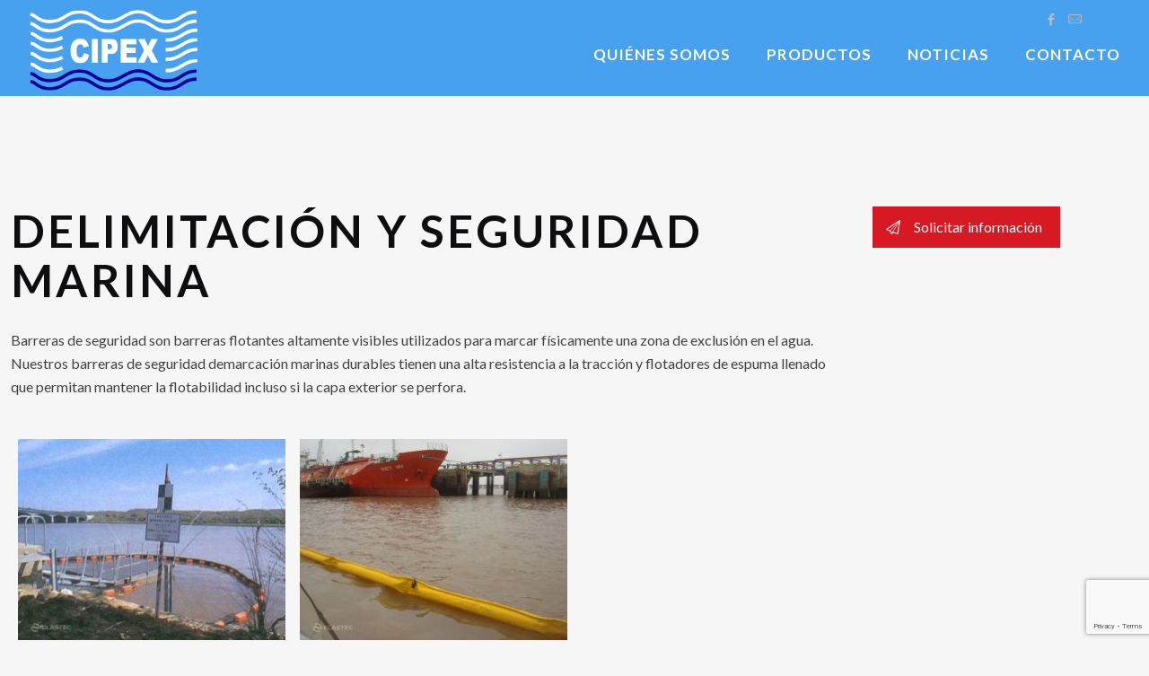

--- FILE ---
content_type: text/html; charset=utf-8
request_url: https://www.google.com/recaptcha/api2/anchor?ar=1&k=6LeiyW8rAAAAAExc1-xTEarygPPFS2Hy6E1e2ZWh&co=aHR0cHM6Ly93d3cuY2lwZXgubmV0OjQ0Mw..&hl=en&v=N67nZn4AqZkNcbeMu4prBgzg&size=invisible&anchor-ms=20000&execute-ms=30000&cb=f4r5awomydww
body_size: 48733
content:
<!DOCTYPE HTML><html dir="ltr" lang="en"><head><meta http-equiv="Content-Type" content="text/html; charset=UTF-8">
<meta http-equiv="X-UA-Compatible" content="IE=edge">
<title>reCAPTCHA</title>
<style type="text/css">
/* cyrillic-ext */
@font-face {
  font-family: 'Roboto';
  font-style: normal;
  font-weight: 400;
  font-stretch: 100%;
  src: url(//fonts.gstatic.com/s/roboto/v48/KFO7CnqEu92Fr1ME7kSn66aGLdTylUAMa3GUBHMdazTgWw.woff2) format('woff2');
  unicode-range: U+0460-052F, U+1C80-1C8A, U+20B4, U+2DE0-2DFF, U+A640-A69F, U+FE2E-FE2F;
}
/* cyrillic */
@font-face {
  font-family: 'Roboto';
  font-style: normal;
  font-weight: 400;
  font-stretch: 100%;
  src: url(//fonts.gstatic.com/s/roboto/v48/KFO7CnqEu92Fr1ME7kSn66aGLdTylUAMa3iUBHMdazTgWw.woff2) format('woff2');
  unicode-range: U+0301, U+0400-045F, U+0490-0491, U+04B0-04B1, U+2116;
}
/* greek-ext */
@font-face {
  font-family: 'Roboto';
  font-style: normal;
  font-weight: 400;
  font-stretch: 100%;
  src: url(//fonts.gstatic.com/s/roboto/v48/KFO7CnqEu92Fr1ME7kSn66aGLdTylUAMa3CUBHMdazTgWw.woff2) format('woff2');
  unicode-range: U+1F00-1FFF;
}
/* greek */
@font-face {
  font-family: 'Roboto';
  font-style: normal;
  font-weight: 400;
  font-stretch: 100%;
  src: url(//fonts.gstatic.com/s/roboto/v48/KFO7CnqEu92Fr1ME7kSn66aGLdTylUAMa3-UBHMdazTgWw.woff2) format('woff2');
  unicode-range: U+0370-0377, U+037A-037F, U+0384-038A, U+038C, U+038E-03A1, U+03A3-03FF;
}
/* math */
@font-face {
  font-family: 'Roboto';
  font-style: normal;
  font-weight: 400;
  font-stretch: 100%;
  src: url(//fonts.gstatic.com/s/roboto/v48/KFO7CnqEu92Fr1ME7kSn66aGLdTylUAMawCUBHMdazTgWw.woff2) format('woff2');
  unicode-range: U+0302-0303, U+0305, U+0307-0308, U+0310, U+0312, U+0315, U+031A, U+0326-0327, U+032C, U+032F-0330, U+0332-0333, U+0338, U+033A, U+0346, U+034D, U+0391-03A1, U+03A3-03A9, U+03B1-03C9, U+03D1, U+03D5-03D6, U+03F0-03F1, U+03F4-03F5, U+2016-2017, U+2034-2038, U+203C, U+2040, U+2043, U+2047, U+2050, U+2057, U+205F, U+2070-2071, U+2074-208E, U+2090-209C, U+20D0-20DC, U+20E1, U+20E5-20EF, U+2100-2112, U+2114-2115, U+2117-2121, U+2123-214F, U+2190, U+2192, U+2194-21AE, U+21B0-21E5, U+21F1-21F2, U+21F4-2211, U+2213-2214, U+2216-22FF, U+2308-230B, U+2310, U+2319, U+231C-2321, U+2336-237A, U+237C, U+2395, U+239B-23B7, U+23D0, U+23DC-23E1, U+2474-2475, U+25AF, U+25B3, U+25B7, U+25BD, U+25C1, U+25CA, U+25CC, U+25FB, U+266D-266F, U+27C0-27FF, U+2900-2AFF, U+2B0E-2B11, U+2B30-2B4C, U+2BFE, U+3030, U+FF5B, U+FF5D, U+1D400-1D7FF, U+1EE00-1EEFF;
}
/* symbols */
@font-face {
  font-family: 'Roboto';
  font-style: normal;
  font-weight: 400;
  font-stretch: 100%;
  src: url(//fonts.gstatic.com/s/roboto/v48/KFO7CnqEu92Fr1ME7kSn66aGLdTylUAMaxKUBHMdazTgWw.woff2) format('woff2');
  unicode-range: U+0001-000C, U+000E-001F, U+007F-009F, U+20DD-20E0, U+20E2-20E4, U+2150-218F, U+2190, U+2192, U+2194-2199, U+21AF, U+21E6-21F0, U+21F3, U+2218-2219, U+2299, U+22C4-22C6, U+2300-243F, U+2440-244A, U+2460-24FF, U+25A0-27BF, U+2800-28FF, U+2921-2922, U+2981, U+29BF, U+29EB, U+2B00-2BFF, U+4DC0-4DFF, U+FFF9-FFFB, U+10140-1018E, U+10190-1019C, U+101A0, U+101D0-101FD, U+102E0-102FB, U+10E60-10E7E, U+1D2C0-1D2D3, U+1D2E0-1D37F, U+1F000-1F0FF, U+1F100-1F1AD, U+1F1E6-1F1FF, U+1F30D-1F30F, U+1F315, U+1F31C, U+1F31E, U+1F320-1F32C, U+1F336, U+1F378, U+1F37D, U+1F382, U+1F393-1F39F, U+1F3A7-1F3A8, U+1F3AC-1F3AF, U+1F3C2, U+1F3C4-1F3C6, U+1F3CA-1F3CE, U+1F3D4-1F3E0, U+1F3ED, U+1F3F1-1F3F3, U+1F3F5-1F3F7, U+1F408, U+1F415, U+1F41F, U+1F426, U+1F43F, U+1F441-1F442, U+1F444, U+1F446-1F449, U+1F44C-1F44E, U+1F453, U+1F46A, U+1F47D, U+1F4A3, U+1F4B0, U+1F4B3, U+1F4B9, U+1F4BB, U+1F4BF, U+1F4C8-1F4CB, U+1F4D6, U+1F4DA, U+1F4DF, U+1F4E3-1F4E6, U+1F4EA-1F4ED, U+1F4F7, U+1F4F9-1F4FB, U+1F4FD-1F4FE, U+1F503, U+1F507-1F50B, U+1F50D, U+1F512-1F513, U+1F53E-1F54A, U+1F54F-1F5FA, U+1F610, U+1F650-1F67F, U+1F687, U+1F68D, U+1F691, U+1F694, U+1F698, U+1F6AD, U+1F6B2, U+1F6B9-1F6BA, U+1F6BC, U+1F6C6-1F6CF, U+1F6D3-1F6D7, U+1F6E0-1F6EA, U+1F6F0-1F6F3, U+1F6F7-1F6FC, U+1F700-1F7FF, U+1F800-1F80B, U+1F810-1F847, U+1F850-1F859, U+1F860-1F887, U+1F890-1F8AD, U+1F8B0-1F8BB, U+1F8C0-1F8C1, U+1F900-1F90B, U+1F93B, U+1F946, U+1F984, U+1F996, U+1F9E9, U+1FA00-1FA6F, U+1FA70-1FA7C, U+1FA80-1FA89, U+1FA8F-1FAC6, U+1FACE-1FADC, U+1FADF-1FAE9, U+1FAF0-1FAF8, U+1FB00-1FBFF;
}
/* vietnamese */
@font-face {
  font-family: 'Roboto';
  font-style: normal;
  font-weight: 400;
  font-stretch: 100%;
  src: url(//fonts.gstatic.com/s/roboto/v48/KFO7CnqEu92Fr1ME7kSn66aGLdTylUAMa3OUBHMdazTgWw.woff2) format('woff2');
  unicode-range: U+0102-0103, U+0110-0111, U+0128-0129, U+0168-0169, U+01A0-01A1, U+01AF-01B0, U+0300-0301, U+0303-0304, U+0308-0309, U+0323, U+0329, U+1EA0-1EF9, U+20AB;
}
/* latin-ext */
@font-face {
  font-family: 'Roboto';
  font-style: normal;
  font-weight: 400;
  font-stretch: 100%;
  src: url(//fonts.gstatic.com/s/roboto/v48/KFO7CnqEu92Fr1ME7kSn66aGLdTylUAMa3KUBHMdazTgWw.woff2) format('woff2');
  unicode-range: U+0100-02BA, U+02BD-02C5, U+02C7-02CC, U+02CE-02D7, U+02DD-02FF, U+0304, U+0308, U+0329, U+1D00-1DBF, U+1E00-1E9F, U+1EF2-1EFF, U+2020, U+20A0-20AB, U+20AD-20C0, U+2113, U+2C60-2C7F, U+A720-A7FF;
}
/* latin */
@font-face {
  font-family: 'Roboto';
  font-style: normal;
  font-weight: 400;
  font-stretch: 100%;
  src: url(//fonts.gstatic.com/s/roboto/v48/KFO7CnqEu92Fr1ME7kSn66aGLdTylUAMa3yUBHMdazQ.woff2) format('woff2');
  unicode-range: U+0000-00FF, U+0131, U+0152-0153, U+02BB-02BC, U+02C6, U+02DA, U+02DC, U+0304, U+0308, U+0329, U+2000-206F, U+20AC, U+2122, U+2191, U+2193, U+2212, U+2215, U+FEFF, U+FFFD;
}
/* cyrillic-ext */
@font-face {
  font-family: 'Roboto';
  font-style: normal;
  font-weight: 500;
  font-stretch: 100%;
  src: url(//fonts.gstatic.com/s/roboto/v48/KFO7CnqEu92Fr1ME7kSn66aGLdTylUAMa3GUBHMdazTgWw.woff2) format('woff2');
  unicode-range: U+0460-052F, U+1C80-1C8A, U+20B4, U+2DE0-2DFF, U+A640-A69F, U+FE2E-FE2F;
}
/* cyrillic */
@font-face {
  font-family: 'Roboto';
  font-style: normal;
  font-weight: 500;
  font-stretch: 100%;
  src: url(//fonts.gstatic.com/s/roboto/v48/KFO7CnqEu92Fr1ME7kSn66aGLdTylUAMa3iUBHMdazTgWw.woff2) format('woff2');
  unicode-range: U+0301, U+0400-045F, U+0490-0491, U+04B0-04B1, U+2116;
}
/* greek-ext */
@font-face {
  font-family: 'Roboto';
  font-style: normal;
  font-weight: 500;
  font-stretch: 100%;
  src: url(//fonts.gstatic.com/s/roboto/v48/KFO7CnqEu92Fr1ME7kSn66aGLdTylUAMa3CUBHMdazTgWw.woff2) format('woff2');
  unicode-range: U+1F00-1FFF;
}
/* greek */
@font-face {
  font-family: 'Roboto';
  font-style: normal;
  font-weight: 500;
  font-stretch: 100%;
  src: url(//fonts.gstatic.com/s/roboto/v48/KFO7CnqEu92Fr1ME7kSn66aGLdTylUAMa3-UBHMdazTgWw.woff2) format('woff2');
  unicode-range: U+0370-0377, U+037A-037F, U+0384-038A, U+038C, U+038E-03A1, U+03A3-03FF;
}
/* math */
@font-face {
  font-family: 'Roboto';
  font-style: normal;
  font-weight: 500;
  font-stretch: 100%;
  src: url(//fonts.gstatic.com/s/roboto/v48/KFO7CnqEu92Fr1ME7kSn66aGLdTylUAMawCUBHMdazTgWw.woff2) format('woff2');
  unicode-range: U+0302-0303, U+0305, U+0307-0308, U+0310, U+0312, U+0315, U+031A, U+0326-0327, U+032C, U+032F-0330, U+0332-0333, U+0338, U+033A, U+0346, U+034D, U+0391-03A1, U+03A3-03A9, U+03B1-03C9, U+03D1, U+03D5-03D6, U+03F0-03F1, U+03F4-03F5, U+2016-2017, U+2034-2038, U+203C, U+2040, U+2043, U+2047, U+2050, U+2057, U+205F, U+2070-2071, U+2074-208E, U+2090-209C, U+20D0-20DC, U+20E1, U+20E5-20EF, U+2100-2112, U+2114-2115, U+2117-2121, U+2123-214F, U+2190, U+2192, U+2194-21AE, U+21B0-21E5, U+21F1-21F2, U+21F4-2211, U+2213-2214, U+2216-22FF, U+2308-230B, U+2310, U+2319, U+231C-2321, U+2336-237A, U+237C, U+2395, U+239B-23B7, U+23D0, U+23DC-23E1, U+2474-2475, U+25AF, U+25B3, U+25B7, U+25BD, U+25C1, U+25CA, U+25CC, U+25FB, U+266D-266F, U+27C0-27FF, U+2900-2AFF, U+2B0E-2B11, U+2B30-2B4C, U+2BFE, U+3030, U+FF5B, U+FF5D, U+1D400-1D7FF, U+1EE00-1EEFF;
}
/* symbols */
@font-face {
  font-family: 'Roboto';
  font-style: normal;
  font-weight: 500;
  font-stretch: 100%;
  src: url(//fonts.gstatic.com/s/roboto/v48/KFO7CnqEu92Fr1ME7kSn66aGLdTylUAMaxKUBHMdazTgWw.woff2) format('woff2');
  unicode-range: U+0001-000C, U+000E-001F, U+007F-009F, U+20DD-20E0, U+20E2-20E4, U+2150-218F, U+2190, U+2192, U+2194-2199, U+21AF, U+21E6-21F0, U+21F3, U+2218-2219, U+2299, U+22C4-22C6, U+2300-243F, U+2440-244A, U+2460-24FF, U+25A0-27BF, U+2800-28FF, U+2921-2922, U+2981, U+29BF, U+29EB, U+2B00-2BFF, U+4DC0-4DFF, U+FFF9-FFFB, U+10140-1018E, U+10190-1019C, U+101A0, U+101D0-101FD, U+102E0-102FB, U+10E60-10E7E, U+1D2C0-1D2D3, U+1D2E0-1D37F, U+1F000-1F0FF, U+1F100-1F1AD, U+1F1E6-1F1FF, U+1F30D-1F30F, U+1F315, U+1F31C, U+1F31E, U+1F320-1F32C, U+1F336, U+1F378, U+1F37D, U+1F382, U+1F393-1F39F, U+1F3A7-1F3A8, U+1F3AC-1F3AF, U+1F3C2, U+1F3C4-1F3C6, U+1F3CA-1F3CE, U+1F3D4-1F3E0, U+1F3ED, U+1F3F1-1F3F3, U+1F3F5-1F3F7, U+1F408, U+1F415, U+1F41F, U+1F426, U+1F43F, U+1F441-1F442, U+1F444, U+1F446-1F449, U+1F44C-1F44E, U+1F453, U+1F46A, U+1F47D, U+1F4A3, U+1F4B0, U+1F4B3, U+1F4B9, U+1F4BB, U+1F4BF, U+1F4C8-1F4CB, U+1F4D6, U+1F4DA, U+1F4DF, U+1F4E3-1F4E6, U+1F4EA-1F4ED, U+1F4F7, U+1F4F9-1F4FB, U+1F4FD-1F4FE, U+1F503, U+1F507-1F50B, U+1F50D, U+1F512-1F513, U+1F53E-1F54A, U+1F54F-1F5FA, U+1F610, U+1F650-1F67F, U+1F687, U+1F68D, U+1F691, U+1F694, U+1F698, U+1F6AD, U+1F6B2, U+1F6B9-1F6BA, U+1F6BC, U+1F6C6-1F6CF, U+1F6D3-1F6D7, U+1F6E0-1F6EA, U+1F6F0-1F6F3, U+1F6F7-1F6FC, U+1F700-1F7FF, U+1F800-1F80B, U+1F810-1F847, U+1F850-1F859, U+1F860-1F887, U+1F890-1F8AD, U+1F8B0-1F8BB, U+1F8C0-1F8C1, U+1F900-1F90B, U+1F93B, U+1F946, U+1F984, U+1F996, U+1F9E9, U+1FA00-1FA6F, U+1FA70-1FA7C, U+1FA80-1FA89, U+1FA8F-1FAC6, U+1FACE-1FADC, U+1FADF-1FAE9, U+1FAF0-1FAF8, U+1FB00-1FBFF;
}
/* vietnamese */
@font-face {
  font-family: 'Roboto';
  font-style: normal;
  font-weight: 500;
  font-stretch: 100%;
  src: url(//fonts.gstatic.com/s/roboto/v48/KFO7CnqEu92Fr1ME7kSn66aGLdTylUAMa3OUBHMdazTgWw.woff2) format('woff2');
  unicode-range: U+0102-0103, U+0110-0111, U+0128-0129, U+0168-0169, U+01A0-01A1, U+01AF-01B0, U+0300-0301, U+0303-0304, U+0308-0309, U+0323, U+0329, U+1EA0-1EF9, U+20AB;
}
/* latin-ext */
@font-face {
  font-family: 'Roboto';
  font-style: normal;
  font-weight: 500;
  font-stretch: 100%;
  src: url(//fonts.gstatic.com/s/roboto/v48/KFO7CnqEu92Fr1ME7kSn66aGLdTylUAMa3KUBHMdazTgWw.woff2) format('woff2');
  unicode-range: U+0100-02BA, U+02BD-02C5, U+02C7-02CC, U+02CE-02D7, U+02DD-02FF, U+0304, U+0308, U+0329, U+1D00-1DBF, U+1E00-1E9F, U+1EF2-1EFF, U+2020, U+20A0-20AB, U+20AD-20C0, U+2113, U+2C60-2C7F, U+A720-A7FF;
}
/* latin */
@font-face {
  font-family: 'Roboto';
  font-style: normal;
  font-weight: 500;
  font-stretch: 100%;
  src: url(//fonts.gstatic.com/s/roboto/v48/KFO7CnqEu92Fr1ME7kSn66aGLdTylUAMa3yUBHMdazQ.woff2) format('woff2');
  unicode-range: U+0000-00FF, U+0131, U+0152-0153, U+02BB-02BC, U+02C6, U+02DA, U+02DC, U+0304, U+0308, U+0329, U+2000-206F, U+20AC, U+2122, U+2191, U+2193, U+2212, U+2215, U+FEFF, U+FFFD;
}
/* cyrillic-ext */
@font-face {
  font-family: 'Roboto';
  font-style: normal;
  font-weight: 900;
  font-stretch: 100%;
  src: url(//fonts.gstatic.com/s/roboto/v48/KFO7CnqEu92Fr1ME7kSn66aGLdTylUAMa3GUBHMdazTgWw.woff2) format('woff2');
  unicode-range: U+0460-052F, U+1C80-1C8A, U+20B4, U+2DE0-2DFF, U+A640-A69F, U+FE2E-FE2F;
}
/* cyrillic */
@font-face {
  font-family: 'Roboto';
  font-style: normal;
  font-weight: 900;
  font-stretch: 100%;
  src: url(//fonts.gstatic.com/s/roboto/v48/KFO7CnqEu92Fr1ME7kSn66aGLdTylUAMa3iUBHMdazTgWw.woff2) format('woff2');
  unicode-range: U+0301, U+0400-045F, U+0490-0491, U+04B0-04B1, U+2116;
}
/* greek-ext */
@font-face {
  font-family: 'Roboto';
  font-style: normal;
  font-weight: 900;
  font-stretch: 100%;
  src: url(//fonts.gstatic.com/s/roboto/v48/KFO7CnqEu92Fr1ME7kSn66aGLdTylUAMa3CUBHMdazTgWw.woff2) format('woff2');
  unicode-range: U+1F00-1FFF;
}
/* greek */
@font-face {
  font-family: 'Roboto';
  font-style: normal;
  font-weight: 900;
  font-stretch: 100%;
  src: url(//fonts.gstatic.com/s/roboto/v48/KFO7CnqEu92Fr1ME7kSn66aGLdTylUAMa3-UBHMdazTgWw.woff2) format('woff2');
  unicode-range: U+0370-0377, U+037A-037F, U+0384-038A, U+038C, U+038E-03A1, U+03A3-03FF;
}
/* math */
@font-face {
  font-family: 'Roboto';
  font-style: normal;
  font-weight: 900;
  font-stretch: 100%;
  src: url(//fonts.gstatic.com/s/roboto/v48/KFO7CnqEu92Fr1ME7kSn66aGLdTylUAMawCUBHMdazTgWw.woff2) format('woff2');
  unicode-range: U+0302-0303, U+0305, U+0307-0308, U+0310, U+0312, U+0315, U+031A, U+0326-0327, U+032C, U+032F-0330, U+0332-0333, U+0338, U+033A, U+0346, U+034D, U+0391-03A1, U+03A3-03A9, U+03B1-03C9, U+03D1, U+03D5-03D6, U+03F0-03F1, U+03F4-03F5, U+2016-2017, U+2034-2038, U+203C, U+2040, U+2043, U+2047, U+2050, U+2057, U+205F, U+2070-2071, U+2074-208E, U+2090-209C, U+20D0-20DC, U+20E1, U+20E5-20EF, U+2100-2112, U+2114-2115, U+2117-2121, U+2123-214F, U+2190, U+2192, U+2194-21AE, U+21B0-21E5, U+21F1-21F2, U+21F4-2211, U+2213-2214, U+2216-22FF, U+2308-230B, U+2310, U+2319, U+231C-2321, U+2336-237A, U+237C, U+2395, U+239B-23B7, U+23D0, U+23DC-23E1, U+2474-2475, U+25AF, U+25B3, U+25B7, U+25BD, U+25C1, U+25CA, U+25CC, U+25FB, U+266D-266F, U+27C0-27FF, U+2900-2AFF, U+2B0E-2B11, U+2B30-2B4C, U+2BFE, U+3030, U+FF5B, U+FF5D, U+1D400-1D7FF, U+1EE00-1EEFF;
}
/* symbols */
@font-face {
  font-family: 'Roboto';
  font-style: normal;
  font-weight: 900;
  font-stretch: 100%;
  src: url(//fonts.gstatic.com/s/roboto/v48/KFO7CnqEu92Fr1ME7kSn66aGLdTylUAMaxKUBHMdazTgWw.woff2) format('woff2');
  unicode-range: U+0001-000C, U+000E-001F, U+007F-009F, U+20DD-20E0, U+20E2-20E4, U+2150-218F, U+2190, U+2192, U+2194-2199, U+21AF, U+21E6-21F0, U+21F3, U+2218-2219, U+2299, U+22C4-22C6, U+2300-243F, U+2440-244A, U+2460-24FF, U+25A0-27BF, U+2800-28FF, U+2921-2922, U+2981, U+29BF, U+29EB, U+2B00-2BFF, U+4DC0-4DFF, U+FFF9-FFFB, U+10140-1018E, U+10190-1019C, U+101A0, U+101D0-101FD, U+102E0-102FB, U+10E60-10E7E, U+1D2C0-1D2D3, U+1D2E0-1D37F, U+1F000-1F0FF, U+1F100-1F1AD, U+1F1E6-1F1FF, U+1F30D-1F30F, U+1F315, U+1F31C, U+1F31E, U+1F320-1F32C, U+1F336, U+1F378, U+1F37D, U+1F382, U+1F393-1F39F, U+1F3A7-1F3A8, U+1F3AC-1F3AF, U+1F3C2, U+1F3C4-1F3C6, U+1F3CA-1F3CE, U+1F3D4-1F3E0, U+1F3ED, U+1F3F1-1F3F3, U+1F3F5-1F3F7, U+1F408, U+1F415, U+1F41F, U+1F426, U+1F43F, U+1F441-1F442, U+1F444, U+1F446-1F449, U+1F44C-1F44E, U+1F453, U+1F46A, U+1F47D, U+1F4A3, U+1F4B0, U+1F4B3, U+1F4B9, U+1F4BB, U+1F4BF, U+1F4C8-1F4CB, U+1F4D6, U+1F4DA, U+1F4DF, U+1F4E3-1F4E6, U+1F4EA-1F4ED, U+1F4F7, U+1F4F9-1F4FB, U+1F4FD-1F4FE, U+1F503, U+1F507-1F50B, U+1F50D, U+1F512-1F513, U+1F53E-1F54A, U+1F54F-1F5FA, U+1F610, U+1F650-1F67F, U+1F687, U+1F68D, U+1F691, U+1F694, U+1F698, U+1F6AD, U+1F6B2, U+1F6B9-1F6BA, U+1F6BC, U+1F6C6-1F6CF, U+1F6D3-1F6D7, U+1F6E0-1F6EA, U+1F6F0-1F6F3, U+1F6F7-1F6FC, U+1F700-1F7FF, U+1F800-1F80B, U+1F810-1F847, U+1F850-1F859, U+1F860-1F887, U+1F890-1F8AD, U+1F8B0-1F8BB, U+1F8C0-1F8C1, U+1F900-1F90B, U+1F93B, U+1F946, U+1F984, U+1F996, U+1F9E9, U+1FA00-1FA6F, U+1FA70-1FA7C, U+1FA80-1FA89, U+1FA8F-1FAC6, U+1FACE-1FADC, U+1FADF-1FAE9, U+1FAF0-1FAF8, U+1FB00-1FBFF;
}
/* vietnamese */
@font-face {
  font-family: 'Roboto';
  font-style: normal;
  font-weight: 900;
  font-stretch: 100%;
  src: url(//fonts.gstatic.com/s/roboto/v48/KFO7CnqEu92Fr1ME7kSn66aGLdTylUAMa3OUBHMdazTgWw.woff2) format('woff2');
  unicode-range: U+0102-0103, U+0110-0111, U+0128-0129, U+0168-0169, U+01A0-01A1, U+01AF-01B0, U+0300-0301, U+0303-0304, U+0308-0309, U+0323, U+0329, U+1EA0-1EF9, U+20AB;
}
/* latin-ext */
@font-face {
  font-family: 'Roboto';
  font-style: normal;
  font-weight: 900;
  font-stretch: 100%;
  src: url(//fonts.gstatic.com/s/roboto/v48/KFO7CnqEu92Fr1ME7kSn66aGLdTylUAMa3KUBHMdazTgWw.woff2) format('woff2');
  unicode-range: U+0100-02BA, U+02BD-02C5, U+02C7-02CC, U+02CE-02D7, U+02DD-02FF, U+0304, U+0308, U+0329, U+1D00-1DBF, U+1E00-1E9F, U+1EF2-1EFF, U+2020, U+20A0-20AB, U+20AD-20C0, U+2113, U+2C60-2C7F, U+A720-A7FF;
}
/* latin */
@font-face {
  font-family: 'Roboto';
  font-style: normal;
  font-weight: 900;
  font-stretch: 100%;
  src: url(//fonts.gstatic.com/s/roboto/v48/KFO7CnqEu92Fr1ME7kSn66aGLdTylUAMa3yUBHMdazQ.woff2) format('woff2');
  unicode-range: U+0000-00FF, U+0131, U+0152-0153, U+02BB-02BC, U+02C6, U+02DA, U+02DC, U+0304, U+0308, U+0329, U+2000-206F, U+20AC, U+2122, U+2191, U+2193, U+2212, U+2215, U+FEFF, U+FFFD;
}

</style>
<link rel="stylesheet" type="text/css" href="https://www.gstatic.com/recaptcha/releases/N67nZn4AqZkNcbeMu4prBgzg/styles__ltr.css">
<script nonce="2jCOhNyCCDJnOY0iWhWKWg" type="text/javascript">window['__recaptcha_api'] = 'https://www.google.com/recaptcha/api2/';</script>
<script type="text/javascript" src="https://www.gstatic.com/recaptcha/releases/N67nZn4AqZkNcbeMu4prBgzg/recaptcha__en.js" nonce="2jCOhNyCCDJnOY0iWhWKWg">
      
    </script></head>
<body><div id="rc-anchor-alert" class="rc-anchor-alert"></div>
<input type="hidden" id="recaptcha-token" value="[base64]">
<script type="text/javascript" nonce="2jCOhNyCCDJnOY0iWhWKWg">
      recaptcha.anchor.Main.init("[\x22ainput\x22,[\x22bgdata\x22,\x22\x22,\[base64]/[base64]/MjU1Ong/[base64]/[base64]/[base64]/[base64]/[base64]/[base64]/[base64]/[base64]/[base64]/[base64]/[base64]/[base64]/[base64]/[base64]/[base64]\\u003d\x22,\[base64]\\u003d\x22,\x22wrVvei0ow4wuw4zDg8O+C8Obw6/CthDDg2cIWlHDncKuNDt2w6/CrTfCrMK1woQBbxvDmMO8DEnCr8O1E14/fcKLYcOiw6B3f0zDpMOew6DDpSbClsOffsKIUsKLYMOwXAM9BsK3wqrDr1sUwrkIClvDmQrDvxLCjMOqAS8Mw53DhcO+wrDCvsOowrM4wqw7w40rw6RhwpoywpnDncKAw696wpZFfXXCm8KlwpUGwqNKw4FYMcONFcKhw6jCssO1w7M2H23DssO+w5DCnWfDm8K/w6DClMOHwqAYTcOAdcK6c8O3eMKXwrI9UMOCawttw7DDmhkUw5daw7PDnTbDksOFbsOUBjfDk8Krw4TDhTJywqg3DTQ7w4I4dsKgMsO7w4x2Lz9Uwp1IBhDCvUNfVcOHXzAgbsKxw4fCvBpFasKZSsKJccO0NjfDk1XDh8OUwqbCh8KqwqHDgsO/V8KPwpo5UMKpw4AZwqfChxgFwpRmw4zDoTLDohgFB8OEBsOgTylNwrcaaMKLAsO5eTplFn7DmgPDlkTCujvDo8OsZ8Oswo3Dqgd8wpMtc8KiEQfChcOkw4RQQW9xw7I8w7xcYMOEwosIIl7DlyQ2wr1VwrQ0aUspw6nDssOcR3/ChCfCusKCScKvC8KFBQh7fsKHw4zCocKnwrdSW8KQw41fEjkRbDvDm8KAwoJ7wqEJMsKuw6QTGVlUHgfDuRlVwo7CgMKRw7rClXlRw7MUcBjCrcK7O1dTwp/CssKOcSZRPl/DtcOYw5ALw7vDqsK3AEEFwpZIeMOzWMKHQBrDpyErw6hSw5PDjcKgN8OjfQccw5HChHlgw4fDnMOkwpzCh2c1bTzCtMKww4ZcDmhGGsKlCg9gw4ZvwowCTU3DqsO2KcOnwqhAw7tEwrccw5dUwpwYw4PCo1nCo08+EMOtBQc4b8O2NcOuBQ/CkT4xLnNVMy4rB8KVwrl0w587wp/DgsOxKsKfOMO8w6TCl8OZfHHDnsKfw6vDrzo6wo5Mw7HCq8KwPcKuEMOUPQh6wqVeb8O5HnoJwqzDuT7DjkZpwpFgLDDDs8KzJWVbKAPDk8O0wrM7P8KHw7vCmMObw47DpwMLfmPCjMKswpvDj0Avwq/DoMO3wpQQwp/DrMKxwoDCvcKsRQEwwqLCln/[base64]/Dq8K1wr5iw6d/w4E6w7Q6Cw/CrBfDs2kjw5HCtDBCC8OPwqsgwp5XCMKbw6zCrcOnecKYwp7Dgz7CqxLCnS7DssKTBjULwo9KbScowq/DulkxOzXCscKtK8KHA1/[base64]/CiMKew6rDqkhrbzovw6h2PUgTYjPDu8Kywr1dSmlJIxYtwqDCulDDhUnDtBLCoArDg8K5WgQIw67Cuhxcw4nCisOwOgPDs8O/XsKJwqBCaMKVw6hrGBDDnkDDlCHClXsDwotfw5INZMKCw7k6wpFHcTNiw4nDsB/Djnluw7h7VAvCnsKNTgIHwq8OCsOIQMOCwoHDscKOWx8/w4ZAwr17LMOhw5BrBMKsw4tXN8KEwrFda8OqwqUrGcKKJcObGMKNS8OXUcOOOS3DvsKQwrBNwqPDlDrCjEXCtsKlwpUbVRM2aXPDhsOEwpzDvFvCjMK1QMKxBScgWsKEwoFwMMO/wrUsHMO0wodvUsOfEsOWw6wLP8K1PsOww7nCpUByw4skVzrDolXCmMOewqjDrmQVMQ/[base64]/CoMOGwrrDiTl9w67CpMOUEzdswpgyw408LzrDlGd/[base64]/[base64]/[base64]/DocK0w7LCkcKwdCUGFGU+wrM7RsKvwoJFLcO9wo3Dt8OgwpLDi8Kywp9nw7fDpcOgw4hEwpl9wrbCqSAPZ8KhRGlEwobDuMKMwpJ8w4BXw5zDjCVWZsKtCcOUKEI/Pit0OVAGXgvCnEPDvAzCucKvwrkywpfDjcO/[base64]/DssKYdXbCgsOtw6MIwoPCjsKBJMOjXz/DtMO4ITZVG1oTfcOQO1snw4pjI8O0wq/[base64]/w6IFAsODwr1Kwr4Pw79NVcOWwqzDpcOpw7UGNMKbP8OXf0XCnsKlwp3DssOHwqTCmHQeNcOmworDq2gdw5XCvMOqL8OCwrvCgcKLFytSwozCjzhSw7vCpcKYQV0ZesOWTmHDmcOdwpTDkwAHC8KVEGDDs8KDLiIAR8KlbE93wrHDumENwoVdDFbCiMK/wqDDucKew67DvcOrYsOfw67CtcKRRMOow7/DrsKlwpbDr0U0Z8OIwojCo8O2w70+Gz4GfsOaw5DDlAMtw6V+w73DlHJzwqHDgUDCnsK5w4HDvcOqwrDCtcKjUcOjIsOwXsOswrx1wq52wqhewqvCksO7w6cQf8OsbWXCoWDCuB/DsMK7wrfCqXnCosKNcyh8UCfCu3XDqsOZAsKQbVbCl8KcPV4FXMOwdXjCjMKZEsOAw49/fz8Ew7vDjcOywqTDkgFtwrfCs8KjaMKkH8OHAyHDkkg0fgrDvTbCtQHCgXA2wpJUYsOowptjJ8O2QcKOJ8OFwrxbBjPDj8Kaw45PA8OfwoNEw4nCvBdqw7jDrSt1ZF5fAyDCiMK+w7dTwrjDr8Ofw5JHw4PDimBzw5xKYsKwZcO8RcKmwpTCnsKoKB/[base64]/CpsO2w4h1KwrDjU3CiSAKwp/[base64]/wpTCmcO6IWrCh8OQwqJ9wpnDoQ11woNewo3DuScewpvCimRZwqbCrsKjbDp5OsK3wrkzEGnDkgrDmsKDwpcVwq/ClGHDiMKAw5gMWQcwwpgEw67Dm8K2W8KGwoHDqsK/w7c1w77ChMOGwplJMMKFwpQbw4nClSESCkM2w7PDiV4Jwq3CiMKlDMOXwpQAJMORasOswrwSwrzDpsOOwofDpzPDgQ3DgzrDvDzDg8KZWEjDsMOdw7phfA7DpzDCglbDuxTDlEcjwo/[base64]/WU4ywptJM8OywoDDpMOWw5l6IEg6wohWW8K5CjXDhsOAwp4ow5PCjcOSBMK+McKwQsO6O8Kew5/Dk8O7woTDgg3CrMOnVMOTw7wCBXXDoSrClcOgw7bCicKfw57DmjnCpcKtwpJyTsOgUsOOZSUhwrcBwoNFYXkxLcO4XyPDmizCicOucCDCpB3DuWIMP8Owwo/CvcKEw5ZBwrkAwot7XsO1DsKpSsKjw5MhXMKcwoQ3CQDCs8KRQcK5wo/DhMOmHMKCOCPChlJow5VtcRnCoSshCsKZwrvDv0/DuR1QcsO/dFzCshPDhcK3MMKgw7XDgU8QQ8OZOMO/w78Xwr/[base64]/[base64]/CtcK0w65MRcOZdMKKwphZfcOrwrRaw7/Cm8OpfsORw5HCsMK8FnbDoQDDv8Krw6nCssK0NA9/LsKLZcOUwrA4wqwHFk8YMjJ+wpDCo1XDv8KFUw7DlX/[base64]/[base64]/[base64]/DMK6M8OBwqXDnMOObjfCv05zw4HDq8O9wq7ClsOBRBbDlFHDkcOEwoUmbhrCqsO7w7TCgsOGHcKNw54CTn/CuXVuIg7Dm8OsKgXDhnrDggJ8wpFFWR/[base64]/DlMOVw5zCswRVwqY9eHXDphDClkfDmcOLeigew6HDtMOYw6PDqMK9wr/CksOwHTTCj8KRw5PDliUFwrfCpXrDkcOwWcKXwr/CkMKIXzDDr2/CjMKQKMKOwoLCiGUpw7zCnMO0w4VdAsONMRvCssKmTX1ywoTCvkRZF8Oow4MFe8Orw4ILwpw5w4RBwqh4JcO8w4fDhsKgw6nDl8KbJmvDlkrDqxPCtwtHwo/CkwksOsKCw7FpPsK/Pzx6MWFnV8OewoTDhsOlw4nCk8K0CcOQUT1iOsKgXGVNwp7DgMOLwp7CtMOSw5o8w51EA8O0wrvDqSfDhj0Cw6YQw6VWwr/CtWsFFGxFwrxCwr/Cs8OHQ3AKTsOLw5I8NU5XwpZxw4EGLXwQwr/CiVbDhGMWcsKoZSHCusOmFn1yKhnDn8OUwqLCowkKSsOGw5/CqCVzK3zDjTPDoGgLwp9zLMK1w5vCr8OPGmUmw6DCsirCrB1/wp8Nw7fCmEASTDcfwpDCnsKTbsKgLCbCkXrDvMKgwoDDlGZBU8O6Ty/CkT7Cm8KuwoN8d2zCkcKBTkc2JyHChMOiw5kxwpHDuMOjw7rDrsO3wrPCr3DCk3kqXH8Pw6PDuMOkCzzCnMOawptgw4TDt8OvwoXCpMOUw5rChcK2wrXCq8KHO8OoTcKQw4/CsXFAwqnCgywwYMOwMQMgNsO4w6p6wq9hw5fDksOIakRWw7UCV8OXwpRyw5fCry3CoU3Ctj0QwqPCgBVZw7lUcWfCjFfDt8OfBsOfBRIEe8OVS8KhPWXDhDrCi8KoSBzDlcOVwobDvzMqY8ODc8Kpw4AJf8KQw5/DsQk9w6LCu8OaGB/DrRPCo8KNw7fCjQvDskt/TsKYbH3DhUTCksKJw6gmJ8ObZSU9GsK8w5fCsnHDocKYX8KHw6LDlcKyw5gvQD3Ds2fDs2RCw6sEwrfCk8K5w6/DocOtw57DphxYesKYQUYRaFfDh3kHwprDvAjCpUzCmsO4wqltw5geLcK2ZsOOfMK8wqo6YDfCjcKzw49JG8OmHRTDqcKUwp7DtsK1TBjCoWcZMcKewrrCn3PDvS/DmRHCmsOeBsO8w7olPcOCTFZHA8OHwqjDv8KKwqJAbVPDosKow4vChWjDqB3DrgBnIMOiVMOTwoLCnsOowp/Dqg/DhsKZAcKKCVnDncK8wqhPBUzDvQLCrMKxcBB6w6J+w7pLw69pw7HCncOeIMOswrzDmsOFCBlowrp5w6QDVcKJDFtDw41ewrXChcKWdhlbIcOGwrzCiMObwrDCrDsLJ8OCA8KvTyEMRm3Cp1YYw5bCtcO/wqbDncKhw43DgsKswoY1wp7DtE4twrx/FBlHGsKAw4jDmjvCgTjCtRdNw4XCoMOoXmrCjiF7dWnCqmnCkVYmwqkxw5vCh8Kpw43DsE/DsMKDw6jDpMOow4oRFcOwPcKlCR9La146X8Omw65iwpUmw5shw6M1w7R0w7wzwq7Dn8OdBA1HwpxiaBnDtsKCOcOWw7bCs8KkJMOmFi/Drz/Ck8KKYgrChsKxwpTCt8OxQcO+esOtYsKpTwLDucKXZAopwo8dLsOsw4wgwofDrcKlCBBXwog+RsOhRsOjDXzDoVXDuMKzC8O2VsOXcsK4Sldgw4EEwqUNw4l1csKWw7fCnQfDvsO+w5PCjcKew4HCkcKOw4nCicO+w6vCghJHaFlwfcKuwrwcRWbCoz/CvSrCmcKFSMK9w6QjesKpUsKCTMKbZWZuLcOdAk1TaxrClQfDvTJzcsOMw5rDrMOsw448EFzClgJnwrbDhkLCsWZ/wpjDmcKKPjLDo2fCjsOwdV7DiHbDrsO0GsOaGMKrw7nDucODwp5sw6nDtMO2fiDDqjjCk0DDjkZvw4rChxMpXS86PcO3OsOqw5vDksKsJMOswqkbEsOYwrfDvcKYw6nDmcOjw4TDqhvDnw/DrUQ8JlbDvmjCkVHCpcKmDcKMfhE5CU/Dh8OzHSrCtcOTw5XCicKmMGcDw6TDgCjDiMO/w7s4w51pEcOVN8KVYMKYFAXDv3vCk8OaO3hhw4Vrwot6woDDuHMaeW8XPMOowqtlRDTCpcKwZsK4FcK/w5xPw5XDngbCqGTCtw7DsMKMfsKGCFJLQDZYXcKmD8OYMcOgPi49w5XCpn3DhcOaX8KHwr3CpcOywpJEasKjwp/CkxXCs8KDwo3DrRB5wrt2w7bChsKRw5DCi0XDuyEmwq/Cu8KRwoFfwrXCq24gwoTDhS9eJMOqb8OwwpZiwqpuw4zClMOHLSJfw7INwq3CgnzCmnfCr0jDu0QBw5xaTsKCRSXDoCwGXVotRcKWwrLChRRnw6PDq8O+wpbDrH5fJ3Urw6HDimjDvEQ9Jg9FZsK7wqkdUsOEw7jDgCMmbcOUwrnCh8K/b8O3LcKYwoNYS8K9BAssV8Kxw7DCi8Kmw7J8w6UzUkPCniXDr8ORw6bDhsOXFjVIV18HM2vDjULCjTDDmRlawpDCqE/[base64]/DpcKtwqzCqjvDo3jCqsKvWkwZwprCg33Cjl/CqSd9L8KKdcKuJkXDicKJwqzDocO5IifCt1AeAMOmLsONwrRcw7PCoMOcM8KYw5vCmS/CoCvCi3VLesK7SWkKw6zCgUZqQMO/wrTCqWPDqiw+woZYwoEzLmHCtXLDjW/DvSnDvwHDlGDCnMKtwoRIw6dVw5TCrkhGw6d7wp3CtTvCi8Krw5TDhMONf8Oowq9BJhpWwpbDjMOdw5MVw6jCrsKNPRLDv0rDg2zCnMO3Q8Oaw5F3w5hxwqd/[base64]/[base64]/CuMKMwoHCq8OqHcKlwqcZwp8jwqdHw4LCoTVLw5fCohnCr2vDsAgLbMOdwpZjw5kND8Onw5LDuMKDDRLCozw3RwLCssOdFcK5wpzCiA3ClCI2XcK5wqhlw7Roaxopw5HCm8KIccKDD8KBwqQmwqfDr07ClcO9FRzDm1/CiMOQw6AyJTrChRBgwp4IwrYCDmzCscK1w7ZLcUXClsO+EyPCg1lLwrbDmxnDtGzDgi97wqbDmxrCvxMmKztZw4TClXzCk8OMcFBuRsOXXmjCjcOswrbDmAjCusK4W1RQw6tow4NbSjHCuy/DkMKVw4oOw4DCsTvDgi1CwrvDmCdDLWY+wp0WwpfDoMOgw6Ypw4ZyTMOSc2cfLRNVa3fCqMKMw4MRwpYLw6fDmMOta8Ktf8KKX0TCpmzDisOYYB4kMkVQw6R4MEzDscKgdsKfwqzDrVTCvMKJwrvDksKDw5bDmwbCgsK2fg3Dn8KPwobDq8K7w6jDjcOxPC/CrnLDjMKOw6nCqcOTT8K+w7XDmWE4DTMYdMOoUAlSH8OwP8OVAUd/wr7Ct8KhMcOQRhkOw5jDgxAXwo9GWcOvwr7CiS42w4UdU8KpwqTCtsKaw4nDksKREMKNYzNiNAPDqMOew58SwqlNQAMjw7vDj0/DncKxwozCg8OpwqXDmMO1wpwWHcKrbgLCqWbDscO1wqNcMMKPLRXCqgPClMOBw4jCicKbAmjDlMKtM3zDvXgvZMOmwpXDj8K3w4kQYEF6UG3ClcOfw60wWMKgPF/DrMO4S0bCmcKqw7RcF8KlWcKGesKGLMKzwrNAwqbClispwoBPw5rDsRZgwqLCkGg3w7zDqV9uFsOXwpBYw7nDjVvDmB9JwqHCqMOgw7PCkMK7w7FBB11jRU/ChkhSE8KRP2TDoMKzayhqT8KbwqMBIwwSUsOww6/DnxnDmMOrZMORWMOHJcKww7ZtZQAOfXkXXi00wq/CtmBwKTsPw4pWw7ojw5/DrWRVbhBuJTjCu8Kjw4EFY2Mib8OVwqLCu2HDvMOQIjHDlj1XTiJJwrLDvS8UwqlkbFHDvcKkwr/CsDHDnSXDlQwrw5TDtMKhw4Uhw5xsTmDCg8KHwq7CjMOcF8KbC8OXwoBFw5oUaQLDksKrwrjCpAo8XFjCscOoU8KFw6Z7w7nCp0JtDcOOZ8OtYlTCsxYDHGnDlVLDusOOwr4dasK1a8Kiw4JGPcKpCcOYw4zCnlHCtMO1w5ELbMOdRS0QI8Oqw7/DpcOcw6zCnA0Jw6Z1w47CimUOPThUw6HCpw/Du3kobB0kOghBw7bDtTZwCxB2K8Kow6oAwr/CjMOKb8OLwpNiIMKYPsKMSllIw7LDpQPCqcKpwoTCvizDuGfDqzceUD43QFAVWcK8wpY4wpV+AzQMw6bCjWdCwrfCrTlxwqgrIVLCr0w2wprCkcKaw7wfIibDkD3CscKMFcKowo3CmGE4HcK7wr7DosKIAGo/wrDCscORVMKVwo/[base64]/DjsKrw4IcU8OOw6bCkB/CqMKEw6U6w6DDjcK8worCvcKJw6PDkMOow4l6w7TDk8OmYCISccKkwqXDqMOTw41PGj0uwp1UaW/CmHfDi8O4w5bCr8KtdsOhYlXDmDEHwocjw6Z4wqrCiibDisO6ZCzDhUTDvMKywpvCuh3CiGfClMOswq1qOADCqEsdwrgUw7FCwoZEFMOQVxplw5rCg8KSw43CrTvCgirClUvCrD3CkDR/CMOIJlRyGcOfwrnDqStmw7TCniPCtsKRDsKXcnnDk8KUw7HCiSbDiAITwozClQUvE0pNwoFdP8OsPsKXw4DCgSTCoS7CssOXfMOiEUB6SRoEw4/DpsKDw6DCjRhafSbDvjQBXcOsWh5dfzTDlWDCljkrwrAhw5cfOcKxw6U2w7VSw65rLcOCe1cfIFLCsW7CpBozeRxhVRPDpcKww58qw4DDlsO9w5JxwqrCvMKhMxxbwp/CuQTDtCxrcMKITMKiwrLCv8Kjwq7CmMOGVUHDpsO+QFPDoyNyaHcqwotzwpY2w4vCmsK7wrfClcKQwosdZh/[base64]/DlGHCgcO3UsKSwrjCqMKPZsK/LMOGanrDscKdQ1fDicKPF8KGczrCpsOxZcOgwoxWG8Khw4jCrX9bwqklfBcywpzDoknDk8OCwr/DpMKuCx1bwqHDjsKBwrnChmHCtg1cwrFvZcOdbMOewqvDgcKFwoLCpHDClsOZe8KVCcKJwqrDnkpITR97R8KqdsKbD8KNwoHChcO1w609w6Mqw4/DjRZFwrvCk0XCj1HDjlnCtkgOw5HDucKWGMK0woZDaTRhwrnDk8O6MXnDjXJtwq8fw6xzHMKjekAMbcKpHE3DozZCwq4qwqPDqMKqc8K2HsOYwoN5w7nCjMKlZcOscMO/UsKrHgAjwpLCjcKpBzzDpmbDjMKFYV47ah4eB1rDmMOeIcKBw7NXFcO9w65hGGDCnizCqnzCp1DCrsOmCTLCpMOCHMKAw74GaMKvIzHCj8KLK3wAW8K7Myluw5JYZcKfZjDDk8O3wqTCkxJrR8KIaxU7wrsww7/CkcKGM8KbQsOzw4hZwonDksK5w6rDuTs5WsOwwrhuwqXDqWcGw6jDuQXDqcKqwq47w4jDmyfCtRk4w5pSaMKUw6jDi2fCi8K+wrjDlcOqw61XJcKEwpIjP8KlUMKlasKhwrjDqQJIw7BaSAUoIUoSYwrCgMKYAQfDlMO0SMO1w5bDkAHDmMKXUh87LcO7Qx01S8OaPh/[base64]/DvGE6wpvDtnQQbsKCZ8KnfcOFwrRxw5/DhsO9CnnDhyfDmx/CkWLDj1LCh23CtRDCusKwH8KMGMKJHsKHUVfClGBfwr/CnG8IGUIRcTLDpkvCkzXCgcK7S0Zjwppzw65dw53DpMOUV15Sw5DCjcKgwrDDqMKtwqzCl8ObQUHCuxEsEMOTwrfDhkAtwppbby/ChnhwwrzCs8KXZD/CicKIS8O+w5TDnTkXasOGwpHDoxxvLMOYw6gdw5NSw4HDmgrDjxcsFcO5w4sLw7c0w4oeZcOxcS/[base64]/Cu2MoByzCukk8E8Kuw4U3wrDClzR4w7zDuifDjsKPwqTDocOZwo7CtsOuwrkXZ8O6LXzCo8OIEcOqWcOdwo9aw5bDmlF9wqPDl2xjw5nDvH1jdj7DvWHClsKlwpvDg8O0w51xMi5hw6zCocKYVcKUw59Pwo/CsMOowqTDvMKtOMOzw7PClEB+w6EHXxUSw6Ure8OwdBBow5cEwo7CsX0/w5LCl8KoFgdkdzzDkHvCi8OrworCocK9wqAWJlRHw5PDuDXCvcOVaV93w57CuMKlwqJCE0JKwr/Dn0DCocONwqANRsOtHMKtwr/DrW3DhMOrwol4wrk6GMO8w6gdV8Kxw7HCtMK9wqvCkmPDmcKAwq5ZwrBGwq9ufcKSw4hYw6rCpDF1H1zDkMOxw4QuQTUEw5fDji3CmsKHw7siw6HDtx/CgBxEaUbDnnDDmD90KWrDi3HCmMOEwoXDn8KDwrgwG8OGQcOYwpHDtn3CjAjCtCnDgETDhl/[base64]/GcK6YWlgfMOrwo9Kf8K/[base64]/[base64]/CosObLsKfw6wpw5/CuVPCoMO3HULChMOowo/CrUYvwopQwqPCozDDncOPwrc3wpstFBvDhSjCkMKfw7A/w4DCqsOZwqPCi8K2US0QwqPDrBFHJXDChcKTEcOjPcK2wqFVR8K0FMK+wq8MMU9/Awp9woHDtyHCinQaPsOgaXbDu8KTJEnDs8KOOcOzw4VcDF3DmEpybR3DnW53w5RRwpjDoU09w6kYYMKTX1c+PcOHw5cpwpwWTVVsJsO2wpUfXcKvOMKta8Otag3CksOkw6NYwq7DnsO5w4HDtMOaRgrDmsKtbMOQPcKDDVHDsQ/DkMOOw7vCncO7w59iworDtsOzwrbCpsOtfkBxMcKXwq1Pw4XCrVdWWkPDnWMHTMOgw6zDkMO6wokvVsK0I8OAPsODwr3CiD5iF8OFw6PDtFHDvcO3YClzwpPDr0xyFsOkbR3CgcK9w4dmwopxwofCmxRjw57DtMOlw5jDgHFwwr/[base64]/CisOWwpHDgcOXY8Oqw5vDrsOvw7zDigx4bsO6aB7ClcOKw5YAw4HDucOjIcKaRTvDhRLCpmdFw5vCpcKlw6NVM2cJBsOjEw/[base64]/w53DoMKTHgDDplpnw6AmKnxIw7pew5LDocK9D8KaVSQnc8OEwo84YVNLfD/DrcOaw6RJw5XDiQbDglcbfWQhwo1HwrbDt8OfwokvwrjCqhXCtsOxK8Olw7HCisO1Xw3DmhTDqsOxw7YJYwoVw6wcwqdJw7PCulTDlR8PCcOeWyBxw6/Cow7CmMO1AcKgFcOTAsKGwojCq8Kyw706M2xbwpDDjMOywrfCi8KAw4stYcKgasOew7NgwpjDnnvCncKWw4HCgVjCt3hRCCTDlsK4w5ELw6rDo0jCj8OWYcKsOMKCw7rDo8OBw7ZmwpLCkB/CmsKRw7DCrEDCnsOsKMONGsOKSRjCjMKiNsKxNEp+wqxMw5nDnlbDj8Oyw5hNw7gmBWx4w4PCusOvw6/[base64]/DiTLCnFnCm8KYeMKrFww9w5bDlcKHwpjClTVsw4jCpsKXw5YpScOCGsOzJMOEURNGZMOow4vCk3ckZMOdfy0uBX7CjG3Dl8KjPV1Ww47DhlJ7wqdoEBfDmC9CwpvDjSDCqRIcR0Vow7bCvhwnRMKsw6E6wpDDgn42w6vCq1NDbsOlAMKZHcOxV8O/cUjCsTRRw7/DhBjDii42dsKNw69UwprCp8ONBMOaCSHCrMOySMOYDcKUw7vDgsOyLRglLsOEw43CsiPCk1pXw4EodMOjw57CosOqBlELc8O3wrvDklEtTMOzw6fCpkXDrsO/[base64]/CcOleXXDkwM2w57CqU5Ww6Z5HF7CphjCmFTDusOYUcOJVsO3AcORekZODm4+wo19EMKbw4DClXlqw7ccw4jCnsK4Y8KCwpx1w4zDgkLCkCxAVCrDqxbCiRlvw59cw4RuE2vCoMO0w7vCtMK0w6wew5PDhsOew7gawrgMV8OeLsO8EMO/[base64]/DtsOmNMO2X8KKwpcDBMOCwodvQMKQwpk3MA0qN3Efa2M9aMKmGH/CimzCniARw6RSwr/Ci8OuFlYowoRFZsKTwp3CjMKYwqvCi8Oew7TDs8O2AcOuw7oPwpzCqmnDhsKCbsOeRMOlV13Dr0tXw4sYX8OqwpTDi3h1wqQeWcKeDx/DucO2w5lSwq7Cnmhew6TCpW1Pw4HDsDcmwoclw6xBJ3LClMK8LsO0w4ZwwqzCqcO/[base64]/DpcOyYXAJcS7CjF7Dl8O9w5QGwpDDi8KLwroLw6Zrw6PCkBjDqcKZTF/CmUDCunMbw7bDj8Kcw4BOWsK4w77CmFw8w7HCp8KJwoMCw5PCgU1QH8OHbSfDkcKpGsObw682w5kAI3nDuMKnPDPCsFFDwq8oRcOnwozDlRjCoMKhwrJVw7vDjjo1wqYew7XDpTfDuV/DgcKNw4fCoAfDhMKGwpjCicOtwrsBw7LDhDwSSHZjwo9wVcKYOMKnAsOBwpB7cB/DuE3DtQ/[base64]/DocOaPcOFYsOpHlZlwqJuwqADwrzDiSJDQwkhwohLK8KKI2BZwozCgGMOPjTCs8KqR8Olwo4Fw5zDm8OqecO/w4jDrsKYSB7Dm8KCTMOBw5XDlnhiwr01w5rDrsKcanYpwprDvxVWw5jCg2DChmI7al7CuMKAw5LClDB1w7zDnMKXNm1ew6rDgwAAwp7CmVsow5HCmMKqa8Kzw4ZmwogxQsOXYk7DkcKUTcOtQHfDnyBRS1UqCgvDtmBYM07CscO7PVozw7Jiw6JWJBU/F8OnwpbCqU/Dm8OdOxvCh8KGJHIwwr8UwrxMesKla8Ozwp1Hwp/Ds8ONw5wYwoBow6EtPybDkC/CocKFfhJVw4DCpG/CisKzwrdMJcOlw4TDqkw7f8OHOBPCkcKCdsO2w4Q1w7FSw49rwpwlMcOEcRAZwq9yw7rCtMOEFXQzw5jCjncYAMOhw5zCiMOAw5MvTm7CjMKPUcO7GzLDtSrDs2HCj8KbNRbDggfCsG/Dt8KfwpbCs20WAFYQd2grQcK/asKSw7LCtm/ChUtWw7XCvX8bG2LDkRTDicOcwqnCh3M/cMO4wq4jw65BwoTDpsKsw5kVHMOrCW8YwrF9w6HCqsKGei4xf3kbw41+wos9wqrCvTfCo8KgwocMCMK+wonDmFTCiijCrcKRRxjDrC87BSjDvsK5Qyp/XgTDucObDDR8DcOfw59KPsOmwq/CiArDu1Vnw6dSOF5sw6JDQEXDg1PClgrDusOlw4TCnyc3AlLCs1Bow7jCucOCPnlqRRPDmgURKcKGwoTCpRnDtwnDl8Kgw63Cog7DiR7ClsKsw53DucK8S8Kgw7hYdTYzUT7DlQPCkFAAw5TDvMOsBgR8TcKFw5bChk/Dryg3wpjCuDB5fcOAGkvCuAXCqMKwF8KGDRfDi8OMd8K9G8O6woPCrjtqIgrDuz4vwoZew5rDncKsa8KVL8K/CcKOw5rDp8OXwrdSw40LwqzDgSrCq0UfXhg4w4wRw7HDiApfAT8rcA85w7YLVScOCMORwoXCnw7CtAItNcOMw4Rmw7sEwrjDuMOFwowVAkTDgcKZMHbCtW8Nw59QwozDhcKEesK/[base64]/CscOvEcKTwqtcw5J4YRgZAMOINsK1w4Zuw5oCw4NmC1sSLT3Dgw3DosKWwos2w4oCwo7DvSJELG/Cq14RYsOAE3Y3UcKCf8OXwoXCl8OpwqbChlcAFcOVwobDiMKwQiPDtmUHwrrCpsKLAMOTLxMyw4DDgXwZUixaw4UJwoIebMO1DsKHRwfDksKaXWXDisOSIHfDlcOTSC9bBAcLfMKKwrpSH214woxVIjvCpg8ELSF2c34aeDjDicOTwqTChcK1LMO+HU/CszjDl8KAAcKxw5rCuQYJNQ8/wpPCmMKfajvDtcKNwqpwAcOKw78XwqvCkyjCiMK4bDZMLBgcQsKRRHENw4rDkCTDpnDCm3vCq8K0w4PCnHVUcUofwq7Dh1xwwopdw7gPB8OzHwbDlsOHXsOFwqpcU8OUw4/Cu8KFBxXClcKBwoRxw7zCrMO4QB8cCsKjwpDDhcK9wrIgFFZ+DTxswrDClsOxwqjDusKEZcO9KsOmwr/DhsO7CHpAwqp+w5luX3NSw7rCvA/[base64]/DpMOAfz/Dv1fDrWIGwpoRwp/Chmljw47ChArDjh9Gw4fDuyUYN8OAw5HCkAHChgZZwrYNw73CmMK0w7xqPXMvIcKaJMKJNsONwqF2w4zCjMK9w7ERECc3AMKTCiQiFF44wrPDuzfCiDlnKTAmw47CnRZdw7vCnVF5w7/DhBnDt8OQOcOlHQsNwpTCgsKiwpvDkMOMw4rDm8OGwrzDtsKQwpzDsGjDhjMOw5VPwofDhV/CpsKYA1APbTs2w7YpF2t9wqEYDMOLaU54VXHCg8K6w4bDnMKSwqczwrJ9wowmX0LDhSXCq8KHSjdAwoRRR8O3dMKewo8+b8Kiwqolw59kBxcvwrITw6s4JcOTEXPDrhHDlwkYw6rDhcOGw4DChMKZw6rCjw/Ci2HDscK7TMKrw4fCsMKoFcKfw7zCtwUmwokTNMOSw5cGwo01w5bCpcKzLcO2woprwpQcRSvDrMOVwqPCjkEbwq7Cg8KqG8Ovwog+w5nDo3LDscKKw6DCicKzFDbDtgvDh8O/[base64]/YsOlw7MqNcKJK8OmwpELwrAnTiRhRXkaXMKmwrbDvy7Chm04DEXDucKgwpTDkcO0wobDncKVHCgAw48ZKcOiEQPDr8K6w4Jqw63DvcO+SsOtwpXCsXQ9wpfCq8OJw4VkITwxwonDr8KcSAZgRGDDucOkwqvDpxVUIsK3wp7Dh8Oowo/[base64]/I8K/PMOzwq4FShvCmS8ZTMK0Zh3DpcOVGsOvwpZdOcKIw73DmRowwqsEw6BMacKOISDDnsOFBcKNwq/DscOowoxnWkfCvHHDtjkFwrkJw6HCtcKNOHDDpcOubG7DoMO7GcKtZy7DjTQhw4sWwrjCviFzJMOGI0Qdwr0hN8KgwpPDkR7CiBnCqX3CpsOcwr/CkMOCS8O0LFkKw5QRfmpVEcOYeFbDuMKgA8Ktw4kXICnDjzcqQFnDusKhw6k8F8KUZTRLw40IwpkAwoxgw7LCnH7CnsOzFDk+NMOWZsOlJMKcQ3QKwqnDl10fwo09RgzCtMOawro/UBVww5suwoDCjMK1J8KJAzYRcnPCh8KCSMO6d8OmUFwtIGTDrcKWXsOpw5zDsC/Dn3xaYm/[base64]/DtgPCqcOxwrchHRrCl8OPVxp2UMK1w4Q9w5kYBwpGwq8UwrxAQTDDixVGF8K7LsOfTsKqwpAfw5QswpXDr2ZrbDfDsEUXw4NRDAl2CcKCw47DghENQn3DuUTDusO+G8Omw7LDtsKiSCIFNTxIWw3DimfCnX/[base64]/[base64]/CkiXDlUAsccOPFGINAWjDpBpwYlsTwrPCtcOaD2RpdAnClcOFwoAhNyIFBirCtMObwqPDs8Kpw53Ciw/DvcOXw6LCjlV7wp7DmMOJwoDCtMKgXWLClsOFwpBHw5kRwqLDh8OTw7t9wrdsHgcYPMOOFDDDjy/ChsOAVcOHNMKww7fDlcOiN8ONw7dDBsORGkLCqSkMw4whBMOpUsKxKFIYw6EqAcKtH03Dt8KIByTDqcKgCMOfbEnChENeNyLCkzTDvWBMccODIlckwoXCiFTCqsOkwrUZw5Fiwo3Dp8OXw4ddZW/DpsOQwqzDoGzDisKNS8KAw7fCiR7CnF7Dl8Orw5XDsWVpHsKhBhzCrQfCrsOOw5rCvzQ/dlbCgWzDs8O8VMKvw6HDv3nCsXXCnw1dw5DCqMKCS0nCgBsQcAvDoMOFC8KzFW/DsGLDjcKGWMOzKMOKw4PCrXkswpPCtcKuLwFiwoDDkQ3DoWBowqlWwqrDumFsYy/CqDDChyM3JE/DkgzDgl7CqSnDnDhWGAVgMEfDlzJcEmc+wqdIacOPUVcYWFDDvV8/[base64]/[base64]/DqsOUIXJ9wqnDn2TDjQ/DuXzDlEBfwoMuw5tdw6wjPGB1I1BTDMOVWcOwwqkGwprCrXg8EmJ8w5HDr8ObacOfWFdZwoTDq8Kkw7XDoMOfwr07w4rDt8OlCcKAw4bCmcK9cwt/wpnCgnTDgWDCkAvCu07DqXHCgS81U3xDwpVAwp/Dr0R7wqTCp8O+wrbDgMOSwoIwwpEMC8OhwqR9JwAvw7pkKcOtwqZ7w6gdB2Ybw4YbJxTCmMOkEQp/wo/Dmi7DkcKywozDv8KxwpbCgcKOHMKaV8K9w7MkNQUdcyTCv8K4F8OeWsKjLsKywp/DsxTCogfDslAYSnBtEsKYRirCsS7Di1DDhcO1d8OACMOdwqkNWXLDp8OnwoLDicKtAsOxwpZXw4nDkGTCmV8Bckwjwr3DpMKBwq7CpsOBwpxlw4BADsK/IHXChsKnw4w+wqDCunjCp3dkw5TDrXxeJcKGw5nCh3pgwqI7L8Krw613Iwh0YjlfaMKgPmwxQMOxwpUKTmx4w4FIwozDn8KkcMOtw6rDgjHDo8K2LsKOwr4TUcKtw4F8wp8Md8OlbMOBa0fCnjXDtnnCmcOIQ8OWwpAFccK4w7dDVcOtBMO7ewjDqMKaD2/CiQHDhcK/[base64]/w4h+w47DuMOfwqPDjWQfPw3Cvg17HsKWwqjDk0M8dMK/SMKyw77CsW1cJibDm8K7BRTCkgAnCcOswpDDnMKCT1HDpyfCscKRN8OvIWvDocOZH8OawpjCuDhLwrHDp8OqVMKNfcOnwozCum53Yh/Djy3CjxZpw48Aw5HCtsKAWsKVQ8Kyw5tQADF1w7LCmcK0w5/Do8O8wpV9bylsHsKSMsOrwrNYLzR8wqtZwqPDncOBw5s/wqbDsAdMwrnCj2IPw6jDl8OIBXjDvsK0wr5Aw6LCuxjDkmXDscK5w55Nwo/[base64]/CqTLDkSYGfk5Uw4XDuGd8J8KQSsKfOhnCkcO8w77DpTHDnMOECUTDosKbwrsgw5IWfTd8fi/CtsOfBsOBe0lCHsOZw4dQw43DviTDigEewrHCuMOWXcO/EXvDrTByw5d/[base64]/Cv0DDu8Kdw4kyw6jDtMKPMRPCukTDphlcFXvDp8OCwq3CksOVMcK4w5o3wrDDljglw7/Cu2p6ZsKEw6XCmMKgXsK0wq0ywqTDvsOEX8K8wpHDvmzCqsOBDyVwG1Eowp/DtRvClsKSwrlZw5nDm8Ktw6PCkcKOw6cTeRhvwpokwoZTP1kRBcKOcGbCnQcKCcOzwqxKw5lZwr3DpDXCsMKdFmfDs8K1w6JOwrQiIcO2wofCtSUuE8OMw7F2bF/DtxFyw5rCpBjDpMKmXcKCAcKHGsObwrIbwoPCmsOxJ8ONwr/CtcOJUyc8wqQowovDq8O0Z8ORwplewrXDmsKqwrsOVk/[base64]/AsKAw7XDkj1Qw5jCnMOYwp3CslwDbcOEWUwlIws/w7wMRQVtRsKrwplAPnVuSRPDmsKlw5LDncKmw7gnWBg9wr7CvyTCmzvDtMO+w78bOMKjQil3w6ADJcOJw5l9A8Oww40zw6zDvFPCnMODGMOdS8KROcKMYsKEesO8wrRvFAzDkCvDjwgTwrtwwowmfU85EsK2BsODFMOoWMOubMOwwoXCtH3Cn8Kmwoo8XMK/NMK/w44vG8KFT8OlwrPDuTgdwrgHVT3DoMKmX8O7KsK8wrBDw7fChcO7HyAdYcKmIMOVJcKFAxd2EsKjw7fDhT/Ds8O+wpNfOsKgE3IfRsOuwozCscOGScOEw5sjFcOvw78CcmHDoUzDssOVwpZ1E8KSw45oGQRnw7kPL8O0RsOjw5QpPsKwbClUw47CoMKIwqdyw4vDj8KuJRfCvGvDqW4SJ8Kqw5YRwq3CrXUWSiAbans+wq1XJwdwLcO+JG0XT2fCisK1csKEwobDlsKBw5HDjCh/PcKMw4TCggpEI8KJw5UYFSnCvQ5UOVwkw4HCi8OQwpHDnhTDhCdoCsKjc0gxwpPDq0BFwqzDoR/CtVNPwrLCrwsxOiPDp0JPwqHDrE7Cp8KhwooIT8KOw4pmBCXDqxLDplp/[base64]/CssK2w7hvw4bDm8Kuw7rDm2jDi8O2wqBsAcKmYnbCs8Ohw73DoTdTO8Ohw6NXwpjDtRs9w7TDh8KMw43DpsKLw7IDw4nCsMKYwoNKLjpVEGUxaRTCgzpKAkEHYzYkwqUvw55oX8Olw7gvHxDDvMOmH8KewrQLw7lVwrnDvcK/eidjAEvDsGQ0wp/DnyxHw4DDlsO/acOtMR7DisKJO2HDqzUwc2/CkcKDwqgwYMOFw5sWw75OwolYw6rDmMKiasO5wqwDw5sKSsOdI8KHw6/DncKnEzZbw5jCmUYGcEojF8KwbDdFwpDDimPCshZJX8KKXMKfbQbCllDDpsO8w43CnsOCw5YjI1vCpSdlw55KZhIXLcKbZwVME0zCuh9Ma3Zga1B+XmckLB3DmkE4dcKmwrlPw63CusOwLcO7w7sfw61KcH7Cm8OiwplCEyrCvzVawrbDr8KEUsO7wopqE8K/wpbDucOnw4vDniTCqsK/w4dQSzDDgsKVNsKdBcK9RjJKOi4WDS/ChMOBw6vCvBbCtMKtwqFISsOiwpJdJMK0VMOmEcO8OVrDkjrDsMOtJU7Dm8KLNFkkEMKIJhFZZcOZBDvCpMK2wpQ1w5fCvsOowqAqwrB/[base64]/SQ/ChRDCrFpsUATCvjcRwr56w4oPw4zCscK3woHCncKkbMK4GnLDk3PCrxMmDcOCU8K4XTdNwrHDmwAFZsKKw4M6wqoowocewpIKw7fCmsOjKsK8DsOeTVNEwohMwpdqw7HDrUd4PHnDnwJ8MHUcw4w/Bk42wpRUHF7DtMKOTh0mDRFtwrjCokVtSsKsw7YEw7DCqcOoNSpLw4vDihd+w6R8OgnCnQhOJMOFw5pHw7nCtsOAdsOFFy/[base64]/CogHDpwwaI8OyOGTDik7Dq20LKMK1MT0pwrFNCBdwPsOXwqnCnsK+c8KWw5vDoHw0w7E7wr/CgAbCrsOCw4B/w5TDvhrDlEXDpV91J8OQKXzDjQXDiRbDrMO8w5gNwr/[base64]/CoADDvMKyOgwiYsKeDQXDnVbCvX59TD4swq3CrsKkwpfClWLDu8Ouwq8FIMK8w4PCokbCh8ONQsKGw5wDOcKdwrXDtU/DuxLCksK9wr7CmBDDr8KxWcODwrfCh3U9F8K0wpg/VcOmXXVMYMKrw7kRwp0Zw6XDkWVZwoHDmFIYND0GccK0AANDDnTDpwF3fwkPHy0dOR7DnzPDrxfChTPCtMK2KhjDkgHDm3Ndw4fDjAkWwpI2w4zDi3/[base64]\x22],null,[\x22conf\x22,null,\x226LeiyW8rAAAAAExc1-xTEarygPPFS2Hy6E1e2ZWh\x22,0,null,null,null,1,[21,125,63,73,95,87,41,43,42,83,102,105,109,121],[7059694,424],0,null,null,null,null,0,null,0,null,700,1,null,0,\[base64]/76lBhnEnQkZnOKMAhnM8xEZ\x22,0,0,null,null,1,null,0,0,null,null,null,0],\x22https://www.cipex.net:443\x22,null,[3,1,1],null,null,null,1,3600,[\x22https://www.google.com/intl/en/policies/privacy/\x22,\x22https://www.google.com/intl/en/policies/terms/\x22],\x22Iio5otIZEtKDik1MO9YQY9MdPwCutoDtuynkn4jBpx0\\u003d\x22,1,0,null,1,1769612577520,0,0,[189,132,85,229],null,[247,252,29,161,53],\x22RC-c7dpo4JbQQzbPQ\x22,null,null,null,null,null,\x220dAFcWeA5PvO84TJpzSEqbSkMSGPnf5UsjTGx4y5yaWZq4LuUdC01o2xSrTHMZSozIFQaEyb6fnYmJdob_Hsoewk20rz4vz5LHnw\x22,1769695377376]");
    </script></body></html>